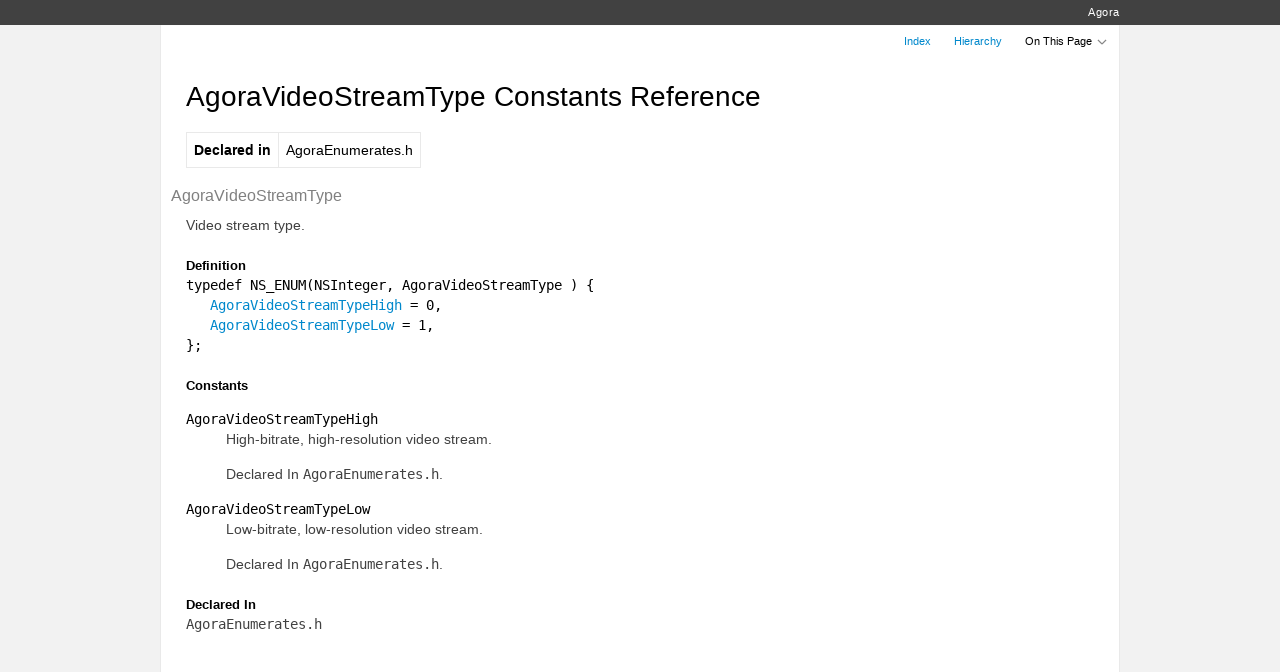

--- FILE ---
content_type: text/html; charset=utf-8
request_url: https://api-ref.agora.io/en/video-sdk/macos/3.x/Constants/AgoraVideoStreamType.html
body_size: 1046
content:
<!DOCTYPE html>
<html>
<head>
	<meta charset="utf-8">

	<title>AgoraVideoStreamType Constants Reference</title>

	<link rel="stylesheet" href="../css/style.css">
	<meta name="viewport" content="initial-scale=1, maximum-scale=1.4">
	<meta name="generator" content="appledoc 2.2.1 (build 1334)">
</head>
<body class="appledoc">
	<header>
		<div class="container" class="hide-in-xcode">
			
			<h1 id="library-title">
				<a href="../index.html">  </a>
			</h1>

			<p id="developer-home">
				<a href="../index.html">Agora</a>
			</p>
			
		</div>
	</header>

	<aside>
		<div class="container">
			<nav>
				<ul id="header-buttons" role="toolbar">
					<li><a href="../index.html">Index</a></li>
<li><a href="../hierarchy.html">Hierarchy</a></li>

					<li id="on-this-page" role="navigation">
						<label>
							On This Page

							<div class="chevron">
								<div class="chevy chevron-left"></div>
								<div class="chevy chevron-right"></div>
							</div>

							<select id="jump-to">
	<option value="top">Jump To&#133;</option>
	

	

	
</select>
						</label>
					</li>
				</ul>
			</nav>
		</div>
	</aside>

	<article>
		<div id="overview_contents" class="container">
			<div id="content">
				<main role="main">
					<h1 class="title">AgoraVideoStreamType Constants Reference</h1>

					
					<div class="section section-specification"><table cellspacing="0"><tbody>
						<tr>
	<th>Declared in</th>
	<td>AgoraEnumerates.h</td>
</tr>
						</tbody></table></div>
					

                    

					

                    
                    <h3 class="subsubtitle method-title">AgoraVideoStreamType</h3>
                    
					
					<div class="section section-overview">
                        <p>Video stream type.</p>
					</div>
					
					
                    <div class="section">
                        <!-- display enum values -->
                        
                        <h4 class="method-subtitle">Definition</h4>
                        <code>typedef NS_ENUM(NSInteger, AgoraVideoStreamType ) {<br>
                            
                            &nbsp;&nbsp; <a href="">AgoraVideoStreamTypeHigh</a> = 0,<br>
                            
                            &nbsp;&nbsp; <a href="">AgoraVideoStreamTypeLow</a> = 1,<br>
                            
                            };</code>
                    
                    </div>
                    
                    <div class="section section-methods">
                        <h4 class="method-subtitle">Constants</h4>
                        <dl class="termdef">
                            
                            <dt><a name="" title="AgoraVideoStreamTypeHigh"></a><code>AgoraVideoStreamTypeHigh</code></dt>
<dd>


<p>High-bitrate, high-resolution video stream.</p>





    
	<p>
		Declared In <code class="declared-in-ref">AgoraEnumerates.h</code>.
	</p>
	
</dd>
                            
                            <dt><a name="" title="AgoraVideoStreamTypeLow"></a><code>AgoraVideoStreamTypeLow</code></dt>
<dd>


<p>Low-bitrate, low-resolution video stream.</p>





    
	<p>
		Declared In <code class="declared-in-ref">AgoraEnumerates.h</code>.
	</p>
	
</dd>
                            
                        </dl>
                    </div>
                    

                    
                    

                    

                    
                    <div class="method-subsection declared-in-section">
                        <h4 class="method-subtitle">Declared In</h4>
                        <p><code class="declared-in-ref">AgoraEnumerates.h</code></p>
                    </div>
                    
                    
                    
                    
          
				</main>

				<footer>
					<div class="footer-copyright">
						
						<p class="copyright">Copyright &copy; 2023 Agora. All rights reserved. Updated: 2023-04-14</p>
						
						
						<p class="generator">Generated by <a href="http://appledoc.gentlebytes.com">appledoc 2.2.1 (build 1334)</a>.</p>
						
					</div>
				</footer>
			</div>
		</div>
	</article>

	<script src="../js/script.js"></script>
</body>
</html>

--- FILE ---
content_type: text/css; charset=utf-8
request_url: https://api-ref.agora.io/en/video-sdk/macos/3.x/css/style.css
body_size: 2241
content:
html{font-family:sans-serif;-ms-text-size-adjust:100%;-webkit-text-size-adjust:100%}body{margin:0}article,aside,details,figcaption,figure,footer,header,hgroup,main,menu,nav,section,summary{display:block}audio,canvas,progress,video{display:inline-block;vertical-align:baseline}audio:not([controls]){display:none;height:0}[hidden],template{display:none}a{background-color:transparent}a:active,a:hover{outline:0}abbr[title]{border-bottom:1px dotted}b,strong{font-weight:bold}dfn{font-style:italic}h1{font-size:2em;margin:0.67em 0}mark{background:#ff0;color:#000}small{font-size:80%}sub,sup{font-size:75%;line-height:0;position:relative;vertical-align:baseline}sup{top:-0.5em}sub{bottom:-0.25em}img{border:0}svg:not(:root){overflow:hidden}figure{margin:1em 40px}hr{-moz-box-sizing:content-box;box-sizing:content-box;height:0}pre{overflow:auto}code,kbd,pre,samp{font-family:monospace, monospace;font-size:1em}button,input,optgroup,select,textarea{color:inherit;font:inherit;margin:0}button{overflow:visible}button,select{text-transform:none}button,html input[type="button"],input[type="reset"],input[type="submit"]{-webkit-appearance:button;cursor:pointer}button[disabled],html input[disabled]{cursor:default}button::-moz-focus-inner,input::-moz-focus-inner{border:0;padding:0}input{line-height:normal}input[type="checkbox"],input[type="radio"]{box-sizing:border-box;padding:0}input[type="number"]::-webkit-inner-spin-button,input[type="number"]::-webkit-outer-spin-button{height:auto}input[type="search"]{-webkit-appearance:textfield;-moz-box-sizing:content-box;-webkit-box-sizing:content-box;box-sizing:content-box}input[type="search"]::-webkit-search-cancel-button,input[type="search"]::-webkit-search-decoration{-webkit-appearance:none}fieldset{border:1px solid #c0c0c0;margin:0 2px;padding:0.35em 0.625em 0.75em}legend{border:0;padding:0}textarea{overflow:auto}optgroup{font-weight:bold}table{border-collapse:collapse;border-spacing:0}td,th{padding:0}*{box-sizing:border-box}.clear{clear:both}.clearfix:before,.container:before,article #content:before,article #content footer:before,.clearfix:after,.container:after,article #content:after,article #content footer:after{clear:both;display:table;content:""}.xcode .hide-in-xcode{display:none}body{font:62.5% -apple-system-font,"Helvetica Neue",Helvetica,sans-serif;background:#f2f2f2}@media (max-width: 650px){body{background-color:#fff}}h1,h2,h3{font-weight:300;color:#808080}h1{font-size:2em;color:#000}h4{font-size:13px;line-height:1.5;margin:21px 0 0 0}a{color:#08c;text-decoration:none}pre,code{font-family:"Source Code Pro",Monaco,Menlo,Consolas,monospace;word-wrap:break-word}pre>code,.method-declaration code{display:inline-block;font-size:.85em;padding:4px 0 4px 10px;border-left:5px solid rgba(0,155,51,0.2)}pre>code:before,.method-declaration code:before{content:"Objective-C";display:block;font:9px/1 -apple-system-font,"Helvetica Neue",Helvetica,sans-serif;color:#009b33;text-transform:uppercase;letter-spacing:2px;padding-bottom:6px}pre>code{font-size:inherit}table,th,td{border:1px solid #e9e9e9}table{width:100%}th,td{padding:7px}th>:first-child,td>:first-child{margin-top:0}th>:last-child,td>:last-child{margin-bottom:0}.container{max-width:980px;padding:0 10px;margin:0 auto}@media (max-width: 650px){.container{padding:0}}header{position:fixed;top:0;left:0;width:100%;z-index:2;background:#414141;color:#fff;font-size:1.1em;line-height:25px;letter-spacing:.05em}header #library-title{float:left}header #developer-home{float:right}header h1{font-size:inherit;font-weight:inherit;margin:0}header p{margin:0}header h1,header a{color:inherit}@media (max-width: 650px){header .container{padding:0 10px}}aside{position:fixed;top:25px;left:0;width:100%;height:25px;z-index:2;font-size:1.1em}aside #header-buttons{background:rgba(255,255,255,0.8);margin:0 1px;padding:0;list-style:none;text-align:right;line-height:32px}aside #header-buttons li{display:inline-block;cursor:pointer;padding:0 10px}aside #header-buttons label,aside #header-buttons select{cursor:inherit}aside #header-buttons #on-this-page{position:relative}aside #header-buttons #on-this-page .chevron{display:inline-block;width:14px;height:4px;position:relative}aside #header-buttons #on-this-page .chevron .chevy{background:#878787;height:2px;position:absolute;width:10px}aside #header-buttons #on-this-page .chevron .chevy.chevron-left{left:0;transform:rotateZ(45deg) scale(0.6)}aside #header-buttons #on-this-page .chevron .chevy.chevron-right{right:0;transform:rotateZ(-45deg) scale(0.6)}aside #header-buttons #on-this-page #jump-to{opacity:0;font-size:16px;position:absolute;top:5px;left:0;width:100%;height:100%}article{margin-top:25px}article #content{background:#fff;border:1px solid #e9e9e9;padding:15px 25px 30px 25px;font-size:1.4em;line-height:1.45;position:relative}@media (max-width: 650px){article #content{padding:15px 10px 20px 10px;border:none}}article #content .navigation-top{position:absolute;top:15px;right:25px}article #content .title{margin:21px 0 0 0;padding:15px 0}article #content p{color:#414141;margin:0 0 15px 0}article #content th p:last-child,article #content td p:last-child{margin-bottom:0}article #content main ul{list-style:none;margin-left:24px;margin-bottom:12px;padding:0}article #content main ul li{position:relative;padding-left:1.3em}article #content main ul li:before{content:"\02022";color:#414141;font-size:1.08em;line-height:1;position:absolute;left:0;padding-top:2px}article #content footer .footer-copyright{margin:70px 25px 10px 0}article #content footer p{font-size:.71em;color:#a0a0a0}.index-container{-webkit-flex-direction:column;flex-direction:column}@media (min-width: 768px){.index-container{display:flex;-webkit-flex-direction:row;flex-direction:row;-webkit-flex-wrap:wrap;flex-wrap:wrap}}.index-container .index-column{-webkit-flex:1 1 33%;flex:1 1 33%}.section-specification table{width:auto}.section-specification table th{text-align:left}.method-title{margin-left:-15px;margin-bottom:8px;transition:margin-left .3s ease-out}.section-method.hide .method-title{margin-left:0}.method-title code{font-weight:400;font-size:.85em}.method-info{background:#f9f9f9;border-bottom:1px solid #e9e9e9;margin:0 -25px;padding:20px 25px 0 25px;transition:height .3s ease-out;position:relative}.method-info .pointy-thing{background:#fff;height:10px;border-bottom:1px solid #e9e9e9;margin:-20px -25px 16px -25px}.method-info .pointy-thing:before{display:inline-block;content:"";background:#f9f9f9;border:1px solid #e9e9e9;border-bottom:0;border-right:0;position:absolute;left:21px;top:3px;width:12px;height:12px;-webkit-transform:rotate(45deg);transform:rotate(45deg) }.method-info .method-subsection{margin-bottom:15px}.method-info .method-subsection .argument-name{width:1px;text-align:right}.method-info .method-subsection .argument-name code{color:#808080;font-style:italic;font-weight:400}.section-method.hide .method-info{height:0 !important;overflow:hidden;display:none}.section-method.hide.animating .method-info{display:block}.section-method.animating .method-info{overflow:hidden}@media print{body{background:#fff;padding:8px}header{position:static;background:#fff;color:#000}aside{display:none}.container{max-width:none;padding:0}article{margin-top:0}article #content{border:0;background:#fff;padding:15px 0 0 0}article #content .title{margin-top:0;padding-top:0}.method-info,.method-info .pointy-thing{background:#fff}}.xcode header,.xcode aside{display:none}.xcode .container{padding:0}.xcode article{margin-top:0}.xcode article #content{border:0;margin:0}.xcode .method-info,.section-method.hide .xcode .method-info{max-height:auto;overflow:visible}.xcode .method-info.hiding,.section-method.hide .xcode .method-info.hiding{display:block}



--- FILE ---
content_type: application/javascript; charset=utf-8
request_url: https://api-ref.agora.io/en/video-sdk/macos/3.x/js/script.js
body_size: 432
content:
function $() {
	return document.querySelector.apply(document, arguments);
}

if (navigator.userAgent.indexOf("Xcode") != -1) {
	document.documentElement.classList.add("xcode");
}

var jumpTo = $("#jump-to");

if (jumpTo) {
	jumpTo.addEventListener("change", function(e) {
		location.hash = this.options[this.selectedIndex].value;
	});
}

function hashChanged() {
	if (/^#\/\/api\//.test(location.hash)) {
		var element = document.querySelector("a[name='" + location.hash.substring(1) + "']");

		if (!element) {
			return;
		}

		element = element.parentNode;

		element.classList.remove("hide");
		fixScrollPosition(element);
	}
}

function fixScrollPosition(element) {
	var scrollTop = element.offsetTop - 150;
	document.documentElement.scrollTop = scrollTop;
	document.body.scrollTop = scrollTop;
}

[].forEach.call(document.querySelectorAll(".section-method"), function(element) {
	element.classList.add("hide");

	element.querySelector(".method-title a").addEventListener("click", function(e) {
		var info = element.querySelector(".method-info"),
			infoContainer = element.querySelector(".method-info-container");

		element.classList.add("animating");
		info.style.height = (infoContainer.clientHeight + 40) + "px";
		fixScrollPosition(element);
		element.classList.toggle("hide");
		if (element.classList.contains("hide")) {
			e.preventDefault();
		}
		setTimeout(function() {
			element.classList.remove("animating");
		}, 300);
	});
});

window.addEventListener("hashchange", hashChanged);
hashChanged();
